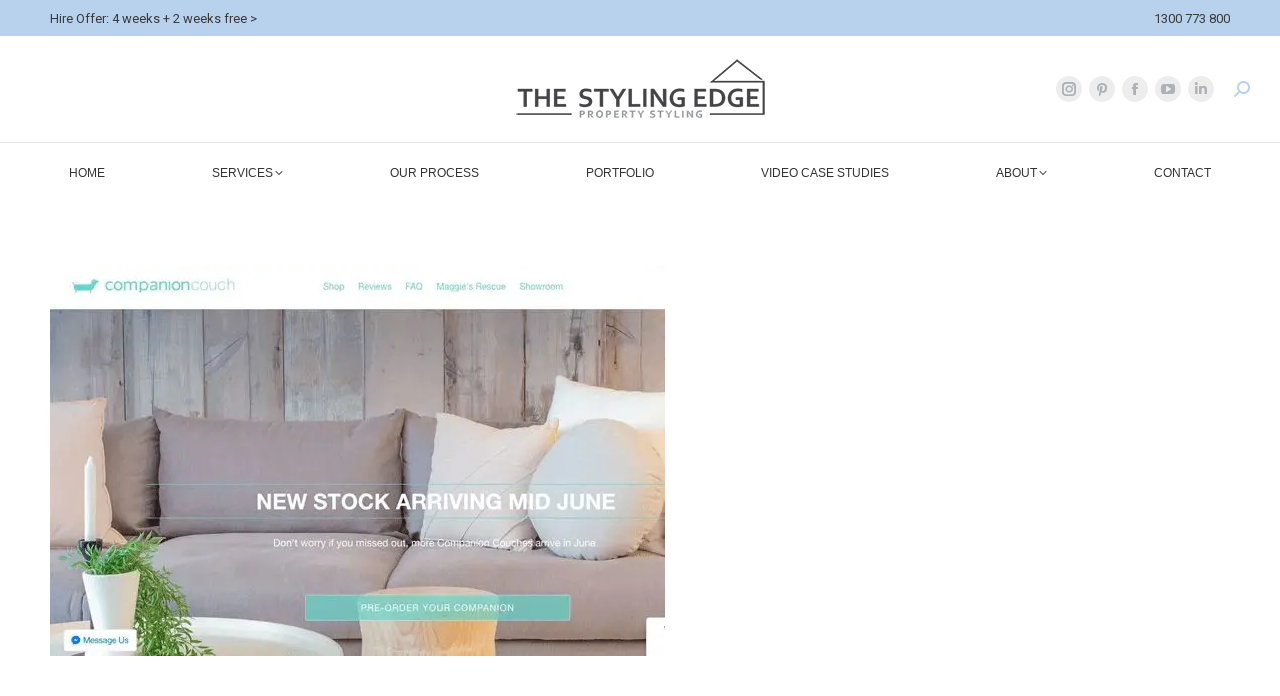

--- FILE ---
content_type: text/html; charset=utf-8
request_url: https://www.google.com/recaptcha/api2/aframe
body_size: 182
content:
<!DOCTYPE HTML><html><head><meta http-equiv="content-type" content="text/html; charset=UTF-8"></head><body><script nonce="JdWnQHP6MMNsfto4RqrtfQ">/** Anti-fraud and anti-abuse applications only. See google.com/recaptcha */ try{var clients={'sodar':'https://pagead2.googlesyndication.com/pagead/sodar?'};window.addEventListener("message",function(a){try{if(a.source===window.parent){var b=JSON.parse(a.data);var c=clients[b['id']];if(c){var d=document.createElement('img');d.src=c+b['params']+'&rc='+(localStorage.getItem("rc::a")?sessionStorage.getItem("rc::b"):"");window.document.body.appendChild(d);sessionStorage.setItem("rc::e",parseInt(sessionStorage.getItem("rc::e")||0)+1);localStorage.setItem("rc::h",'1769661890356');}}}catch(b){}});window.parent.postMessage("_grecaptcha_ready", "*");}catch(b){}</script></body></html>

--- FILE ---
content_type: application/javascript
request_url: https://hb.wpmucdn.com/www.thestylingedge.com.au/862f58ee-a2cd-4650-a0f4-80b59c7302be.js
body_size: 12294
content:
/**handles:nouislider-js,wpbaimages-js,dt-above-fold**/
(t=>{"function"==typeof define&&define.amd?define([],t):"object"==typeof exports?module.exports=t():window.noUiSlider=t()})(function(){function tt(t,e){var n=document.createElement("div");return st(n,e),t.appendChild(n),n}function et(t){return t.filter(function(t){return!this[t]&&(this[t]=!0)},{})}function s(t,e){return Math.round(t/e)*e}function nt(t,e){var n=t.getBoundingClientRect(),r,t=t.ownerDocument.documentElement,i=lt();return/webkit.*Chrome.*Mobile/i.test(navigator.userAgent)&&(i.x=0),e?n.top+i.y-t.clientTop:n.left+i.x-t.clientLeft}function r(t){return"number"==typeof t&&!isNaN(t)&&isFinite(t)}function rt(t,e,n){0<n&&(st(t,e),setTimeout(function(){at(t,e)},n))}function it(t){return Math.max(Math.min(t,100),0)}function ot(t){return Array.isArray(t)?t:[t]}function e(t){var t=(t=String(t)).split(".");return 1<t.length?t[1].length:0}function st(t,e){t.classList?t.classList.add(e):t.className+=" "+e}function at(t,e){t.classList?t.classList.remove(e):t.className=t.className.replace(new RegExp("(^|\\b)"+e.split(" ").join("|")+"(\\b|$)","gi")," ")}function ut(t,e){return t.classList?t.classList.contains(e):new RegExp("\\b"+e+"\\b").test(t.className)}function lt(){var t=void 0!==window.pageXOffset,e="CSS1Compat"===(document.compatMode||""),n,r;return{x:t?window.pageXOffset:(e?document.documentElement:document.body).scrollLeft,y:t?window.pageYOffset:(e?document.documentElement:document.body).scrollTop}}function ct(){return window.navigator.pointerEnabled?{start:"pointerdown",move:"pointermove",end:"pointerup"}:window.navigator.msPointerEnabled?{start:"MSPointerDown",move:"MSPointerMove",end:"MSPointerUp"}:{start:"mousedown touchstart",move:"mousemove touchmove",end:"mouseup touchend"}}function u(t,e){return 100/(e-t)}function i(t,e){return 100*e/(t[1]-t[0])}function a(t,e){return i(t,t[0]<0?e+Math.abs(t[0]):e-t[0])}function l(t,e){return e*(t[1]-t[0])/100+t[0]}function c(t,e){for(var n=1;t>=e[n];)n+=1;return n}function n(t,e,n){var r,i,o,s,e,i,o,s,e;return n>=t.slice(-1)[0]?100:(i=t[(r=c(n,t))-1],s=e[r-1],e=e[r],s+a([i,t[r]],n)/u(s,e))}function o(t,e,n){var r,i,o,s,a,i,o,s,a;return 100<=n?t.slice(-1)[0]:(i=t[(r=c(n,e))-1],s=e[r-1],l([i,t[r]],(n-s)*u(s,e[r])))}function p(t,e,n,r){var i,n,o;return 100===r?r:(i=c(r,t),n?(n=t[i-1],((o=t[i])-n)/2<r-n?o:n):e[i-1]?t[i-1]+s(r-t[i-1],e[i-1]):r)}function f(t,e,n){var t;if("number"==typeof e&&(e=[e]),"[object Array]"!==Object.prototype.toString.call(e))throw new Error("noUiSlider: 'range' contains invalid value.");if(!r(t="min"===t?0:"max"===t?100:parseFloat(t))||!r(e[0]))throw new Error("noUiSlider: 'range' value isn't numeric.");n.xPct.push(t),n.xVal.push(e[0]),t?n.xSteps.push(!isNaN(e[1])&&e[1]):isNaN(e[1])||(n.xSteps[0]=e[1]),n.xHighestCompleteStep.push(0)}function d(t,e,n){var e,e,e;e&&(n.xSteps[t]=i([n.xVal[t],n.xVal[t+1]],e)/u(n.xPct[t],n.xPct[t+1]),e=(n.xVal[t+1]-n.xVal[t])/n.xNumSteps[t],e=Math.ceil(Number(e.toFixed(3))-1),e=n.xVal[t]+n.xNumSteps[t]*e,n.xHighestCompleteStep[t]=e)}function h(t,e,n,r){this.xPct=[],this.xVal=[],this.xSteps=[r||!1],this.xNumSteps=[!1],this.xHighestCompleteStep=[],this.snap=e,this.direction=n;var i,o=[];for(i in t)t.hasOwnProperty(i)&&o.push([t[i],i]);for(o.length&&"object"==typeof o[0][0]?o.sort(function(t,e){return t[0][0]-e[0][0]}):o.sort(function(t,e){return t[0]-e[0]}),i=0;i<o.length;i++)f(o[i][1],o[i][0],this);for(this.xNumSteps=this.xSteps.slice(0),i=0;i<this.xNumSteps.length;i++)d(i,this.xNumSteps[i],this)}h.prototype.getMargin=function(t){var e=this.xNumSteps[0];if(e&&t/e%1!=0)throw new Error("noUiSlider: 'limit', 'margin' and 'padding' must be divisible by step.");return 2===this.xPct.length&&i(this.xVal,t)},h.prototype.toStepping=function(t){return t=n(this.xVal,this.xPct,t)},h.prototype.fromStepping=function(t){return o(this.xVal,this.xPct,t)},h.prototype.getStep=function(t){return t=p(this.xPct,this.xSteps,this.snap,t)},h.prototype.getNearbySteps=function(t){var t=c(t,this.xPct);return{stepBefore:{startValue:this.xVal[t-2],step:this.xNumSteps[t-2],highestStep:this.xHighestCompleteStep[t-2]},thisStep:{startValue:this.xVal[t-1],step:this.xNumSteps[t-1],highestStep:this.xHighestCompleteStep[t-1]},stepAfter:{startValue:this.xVal[+t],step:this.xNumSteps[+t],highestStep:this.xHighestCompleteStep[+t]}}},h.prototype.countStepDecimals=function(){var t=this.xNumSteps.map(e);return Math.max.apply(null,t)},h.prototype.convert=function(t){return this.getStep(this.toStepping(t))};var m={to:function(t){return void 0!==t&&t.toFixed(2)},from:Number};function g(t,e){if(!r(e))throw new Error("noUiSlider: 'step' is not numeric.");t.singleStep=e}function v(t,e){if("object"!=typeof e||Array.isArray(e))throw new Error("noUiSlider: 'range' is not an object.");if(void 0===e.min||void 0===e.max)throw new Error("noUiSlider: Missing 'min' or 'max' in 'range'.");if(e.min===e.max)throw new Error("noUiSlider: 'range' 'min' and 'max' cannot be equal.");t.spectrum=new h(e,t.snap,t.dir,t.singleStep)}function b(t,e){if(e=ot(e),!Array.isArray(e)||!e.length)throw new Error("noUiSlider: 'start' option is incorrect.");t.handles=e.length,t.start=e}function S(t,e){if("boolean"!=typeof(t.snap=e))throw new Error("noUiSlider: 'snap' option must be a boolean.")}function w(t,e){if("boolean"!=typeof(t.animate=e))throw new Error("noUiSlider: 'animate' option must be a boolean.")}function x(t,e){if("number"!=typeof(t.animationDuration=e))throw new Error("noUiSlider: 'animationDuration' option must be a number.")}function y(t,e){var n=[!1],r;if("lower"===e?e=[!0,!1]:"upper"===e&&(e=[!1,!0]),!0===e||!1===e){for(r=1;r<t.handles;r++)n.push(e);n.push(!1)}else{if(!Array.isArray(e)||!e.length||e.length!==t.handles+1)throw new Error("noUiSlider: 'connect' option doesn't match handle count.");n=e}t.connect=n}function E(t,e){switch(e){case"horizontal":t.ort=0;break;case"vertical":t.ort=1;break;default:throw new Error("noUiSlider: 'orientation' option is invalid.")}}function C(t,e){if(!r(e))throw new Error("noUiSlider: 'margin' option must be numeric.");if(0!==e&&(t.margin=t.spectrum.getMargin(e),!t.margin))throw new Error("noUiSlider: 'margin' option is only supported on linear sliders.")}function N(t,e){if(!r(e))throw new Error("noUiSlider: 'limit' option must be numeric.");if(t.limit=t.spectrum.getMargin(e),!t.limit||t.handles<2)throw new Error("noUiSlider: 'limit' option is only supported on linear sliders with 2 or more handles.")}function U(t,e){if(!r(e))throw new Error("noUiSlider: 'padding' option must be numeric.");if(0!==e){if(t.padding=t.spectrum.getMargin(e),!t.padding)throw new Error("noUiSlider: 'padding' option is only supported on linear sliders.");if(t.padding<0)throw new Error("noUiSlider: 'padding' option must be a positive number.");if(50<=t.padding)throw new Error("noUiSlider: 'padding' option must be less than half the range.")}}function P(t,e){switch(e){case"ltr":t.dir=0;break;case"rtl":t.dir=1;break;default:throw new Error("noUiSlider: 'direction' option was not recognized.")}}function M(t,e){if("string"!=typeof e)throw new Error("noUiSlider: 'behaviour' must be a string containing options.");var n=0<=e.indexOf("tap"),r=0<=e.indexOf("drag"),i=0<=e.indexOf("fixed"),o=0<=e.indexOf("snap"),e=0<=e.indexOf("hover");if(i){if(2!==t.handles)throw new Error("noUiSlider: 'fixed' behaviour must be used with 2 handles");C(t,t.start[1]-t.start[0])}t.events={tap:n||o,drag:r,fixed:i,snap:o,hover:e}}function k(t,e){if(!1!==e)if(!0===e){t.tooltips=[];for(var n=0;n<t.handles;n++)t.tooltips.push(!0)}else{if(t.tooltips=ot(e),t.tooltips.length!==t.handles)throw new Error("noUiSlider: must pass a formatter for all handles.");t.tooltips.forEach(function(t){if("boolean"!=typeof t&&("object"!=typeof t||"function"!=typeof t.to))throw new Error("noUiSlider: 'tooltips' must be passed a formatter or 'false'.")})}}function O(t,e){if("function"==typeof(t.format=e).to&&"function"==typeof e.from)return!0;throw new Error("noUiSlider: 'format' requires 'to' and 'from' methods.")}function V(t,e){if(void 0!==e&&"string"!=typeof e&&!1!==e)throw new Error("noUiSlider: 'cssPrefix' must be a string or `false`.");t.cssPrefix=e}function L(t,e){if(void 0!==e&&"object"!=typeof e)throw new Error("noUiSlider: 'cssClasses' must be an object.");if("string"==typeof t.cssPrefix)for(var n in t.cssClasses={},e)e.hasOwnProperty(n)&&(t.cssClasses[n]=t.cssPrefix+e[n]);else t.cssClasses=e}function A(t,e){if(!0!==e&&!1!==e)throw new Error("noUiSlider: 'useRequestAnimationFrame' option should be true (default) or false.");t.useRequestAnimationFrame=e}function pt(e){var n={margin:0,limit:0,padding:0,animate:!0,animationDuration:300,format:m},r={step:{r:!1,t:g},start:{r:!0,t:b},connect:{r:!0,t:y},direction:{r:!0,t:P},snap:{r:!1,t:S},animate:{r:!1,t:w},animationDuration:{r:!1,t:x},range:{r:!0,t:v},orientation:{r:!1,t:E},margin:{r:!1,t:C},limit:{r:!1,t:N},padding:{r:!1,t:U},behaviour:{r:!0,t:M},format:{r:!1,t:O},tooltips:{r:!1,t:k},cssPrefix:{r:!1,t:V},cssClasses:{r:!1,t:L},useRequestAnimationFrame:{r:!1,t:A}},i={connect:!1,direction:"ltr",behaviour:"tap",orientation:"horizontal",cssPrefix:"noUi-",cssClasses:{target:"target",base:"base",origin:"origin",handle:"handle",handleLower:"handle-lower",handleUpper:"handle-upper",horizontal:"horizontal",vertical:"vertical",background:"background",connect:"connect",ltr:"ltr",rtl:"rtl",draggable:"draggable",drag:"state-drag",tap:"state-tap",active:"active",tooltip:"tooltip",pips:"pips",pipsHorizontal:"pips-horizontal",pipsVertical:"pips-vertical",marker:"marker",markerHorizontal:"marker-horizontal",markerVertical:"marker-vertical",markerNormal:"marker-normal",markerLarge:"marker-large",markerSub:"marker-sub",value:"value",valueHorizontal:"value-horizontal",valueVertical:"value-vertical",valueNormal:"value-normal",valueLarge:"value-large",valueSub:"value-sub"},useRequestAnimationFrame:!0},t=(Object.keys(r).forEach(function(t){if(void 0===e[t]&&void 0===i[t]){if(r[t].r)throw new Error("noUiSlider: '"+t+"' is required.");return!0}r[t].t(n,(void 0===e[t]?i:e)[t])}),n.pips=e.pips,[["left","top"],["right","bottom"]]);return n.style=t[n.dir][n.ort],n.styleOposite=t[n.dir?0:1][n.ort],n}function z(t,f,o){var a=ct(),u=t,s=[],n,l,r=[],c=!1,p,w=f.spectrum,d=[],h={},m;function i(t,e){var t=tt(t,f.cssClasses.origin),n=tt(t,f.cssClasses.handle);return n.setAttribute("data-handle",e),0===e?st(n,f.cssClasses.handleLower):e===f.handles-1&&st(n,f.cssClasses.handleUpper),t}function g(t,e){return!!e&&tt(t,f.cssClasses.connect)}function e(t,e){l=[],(p=[]).push(g(e,t[0]));for(var n=0;n<f.handles;n++)l.push(i(e,n)),r[n]=n,p.push(g(e,t[n+1]))}function v(t){st(t,f.cssClasses.target),st(t,0===f.dir?f.cssClasses.ltr:f.cssClasses.rtl),st(t,0===f.ort?f.cssClasses.horizontal:f.cssClasses.vertical),n=tt(t,f.cssClasses.base)}function b(t,e){return!!f.tooltips[e]&&tt(t.firstChild,f.cssClasses.tooltip)}function S(){var r=l.map(b);H("update",function(t,e,n){var t;r[e]&&(t=t[e],!0!==f.tooltips[e]&&(t=f.tooltips[e].to(n[e])),r[e].innerHTML=t)})}function F(t,e,n){if("range"===t||"steps"===t)return w.xVal;if("count"===t){var r=100/(e-1),i,o=0;for(e=[];(i=o++*r)<=100;)e.push(i);t="positions"}return"positions"===t?e.map(function(t){return w.fromStepping(n?w.getStep(t):t)}):"values"===t?n?e.map(function(t){return w.fromStepping(w.getStep(w.toStepping(t)))}):e:void 0}function j(f,d,h){function m(t,e){return+(t+e).toFixed(7)}var g={},t=w.xVal[0],e=w.xVal[w.xVal.length-1],v=!1,b=!1,S=0;return(h=et(h.slice().sort(function(t,e){return t-e})))[0]!==t&&(h.unshift(t),v=!0),h[h.length-1]!==e&&(h.push(e),b=!0),h.forEach(function(t,e){var n,r,i,t=t,o=h[e+1],s,a,u,a,l,c,p,n=(n="steps"===d?w.xNumSteps[e]:n)||o-t;if(!1!==t&&void 0!==o)for(n=Math.max(n,1e-7),r=t;r<=o;r=m(r,n)){for(p=(a=(s=w.toStepping(r))-S)/(c=Math.round(l=a/f)),i=1;i<=c;i+=1)g[(u=S+i*p).toFixed(5)]=["x",0];a=-1<h.indexOf(r)?1:"steps"===d?2:0,!e&&v&&(a=0),r===o&&b||(g[s.toFixed(5)]=[r,a]),S=s}}),g}function D(e,n,r){var t=document.createElement("div"),i="",o=[f.cssClasses.valueNormal,f.cssClasses.valueLarge,f.cssClasses.valueSub],s=[f.cssClasses.markerNormal,f.cssClasses.markerLarge,f.cssClasses.markerSub],a=[f.cssClasses.valueHorizontal,f.cssClasses.valueVertical],u=[f.cssClasses.markerHorizontal,f.cssClasses.markerVertical];function l(t,e){var n=e===f.cssClasses.value,r,i;return e+" "+(n?a:u)[f.ort]+" "+(n?o:s)[t]}function c(t,e,n){return'class="'+l(n[1],e)+'" style="'+f.style+": "+t+'%"'}function p(t,e){e[1]=e[1]&&n?n(e[0],e[1]):e[1],i+="<div "+c(t,f.cssClasses.marker,e)+"></div>",e[1]&&(i+="<div "+c(t,f.cssClasses.value,e)+">"+r.to(e[0])+"</div>")}return st(t,f.cssClasses.pips),st(t,0===f.ort?f.cssClasses.pipsHorizontal:f.cssClasses.pipsVertical),Object.keys(e).forEach(function(t){p(t,e[t])}),t.innerHTML=i,t}function x(t){var e=t.mode,n,r=t.filter||!1,i,o,s,e=j(t.density||1,e,F(e,t.values||!1,t.stepped||!1)),t=t.format||{to:Math.round};return u.appendChild(D(e,r,t))}function y(){var t=n.getBoundingClientRect(),e="offset"+["Width","Height"][f.ort];return 0===f.ort?t.width||n[e]:t.height||n[e]}function E(e,n,r,i){var o=function(t){return!(u.hasAttribute("disabled")||ut(u,f.cssClasses.tap)||!(t=q(t,i.pageOffset))||e===a.start&&void 0!==t.buttons&&1<t.buttons||i.hover&&t.buttons)&&(t.calcPoint=t.points[f.ort],void r(t,i))},s=[];return e.split(" ").forEach(function(t){n.addEventListener(t,o,!1),s.push([t,o])}),s}function q(t,e){t.preventDefault();var n=0===t.type.indexOf("touch"),r=0===t.type.indexOf("mouse"),i=0===t.type.indexOf("pointer"),o,s;if(0===t.type.indexOf("MSPointer")&&(i=!0),n){if(1<t.touches.length)return!1;o=t.changedTouches[0].pageX,s=t.changedTouches[0].pageY}return e=e||lt(),(r||i)&&(o=t.clientX+e.x,s=t.clientY+e.y),t.pageOffset=e,t.points=[o,s],t.cursor=r||i,t}function C(t){var e,t=100*(t-nt(n,f.ort))/y();return f.dir?100-t:t}function R(n){var r=100,i=!1;return l.forEach(function(t,e){var t;t.hasAttribute("disabled")||(t=Math.abs(s[e]-n))<r&&(i=e,r=t)}),i}function N(t,n,r,e){var i=r.slice(),o=[!t,t],s=[t,!t],a=(e=e.slice(),t&&e.reverse(),1<e.length?e.forEach(function(t,e){var e=k(i,t,i[t]+n,o[e],s[e]);!1===e?n=0:(n=e-i[t],i[t]=e)}):o=s=[!0],!1);e.forEach(function(t,e){a=V(t,r[t]+n,o[e],s[e])||a}),a&&e.forEach(function(t){U("update",t),U("slide",t)})}function U(n,r,i){Object.keys(h).forEach(function(t){var e=t.split(".")[0];n===e&&h[t].forEach(function(t){t.call(m,d.map(f.format.to),r,d.slice(),i||!1,s.slice())})})}function T(t,e){"mouseout"===t.type&&"HTML"===t.target.nodeName&&null===t.relatedTarget&&P(t,e)}function B(t,e){if(-1===navigator.appVersion.indexOf("MSIE 9")&&0===t.buttons&&0!==e.buttonsProperty)return P(t,e);var t=(f.dir?-1:1)*(t.calcPoint-e.startCalcPoint),n;N(0<t,100*t/e.baseSize,e.locations,e.handleNumbers)}function P(t,e){c&&(at(c,f.cssClasses.active),c=!1),t.cursor&&(document.body.style.cursor="",document.body.removeEventListener("selectstart",document.body.noUiListener)),document.documentElement.noUiListeners.forEach(function(t){document.documentElement.removeEventListener(t[0],t[1])}),at(u,f.cssClasses.drag),O(),e.handleNumbers.forEach(function(t){U("set",t),U("change",t),U("end",t)})}function M(t,e){if(1===e.handleNumbers.length){var n=l[e.handleNumbers[0]];if(n.hasAttribute("disabled"))return!1;st(c=n.children[0],f.cssClasses.active)}t.preventDefault(),t.stopPropagation();var n=E(a.move,document.documentElement,B,{startCalcPoint:t.calcPoint,baseSize:y(),pageOffset:t.pageOffset,handleNumbers:e.handleNumbers,buttonsProperty:t.buttons,locations:s.slice()}),r=E(a.end,document.documentElement,P,{handleNumbers:e.handleNumbers}),i=E("mouseout",document.documentElement,T,{handleNumbers:e.handleNumbers}),n;document.documentElement.noUiListeners=n.concat(r,i),t.cursor&&(document.body.style.cursor=getComputedStyle(t.target).cursor,1<l.length&&st(u,f.cssClasses.drag),n=function(){return!1},document.body.noUiListener=n,document.body.addEventListener("selectstart",n,!1)),e.handleNumbers.forEach(function(t){U("start",t)})}function X(t){t.stopPropagation();var e=C(t.calcPoint),n=R(e);if(!1===n)return!1;f.events.snap||rt(u,f.cssClasses.tap,f.animationDuration),V(n,e,!0,!0),O(),U("slide",n,!0),U("set",n,!0),U("change",n,!0),U("update",n,!0),f.events.snap&&M(t,{handleNumbers:[n]})}function Y(t){var t=C(t.calcPoint),t=w.getStep(t),e=w.fromStepping(t);Object.keys(h).forEach(function(t){"hover"===t.split(".")[0]&&h[t].forEach(function(t){t.call(m,e)})})}function I(o){o.fixed||l.forEach(function(t,e){E(a.start,t.children[0],M,{handleNumbers:[e]})}),o.tap&&E(a.start,n,X,{}),o.hover&&E(a.move,n,Y,{hover:!0}),o.drag&&p.forEach(function(t,e){var n,r,i;!1!==t&&0!==e&&e!==p.length-1&&(n=l[e-1],r=l[e],i=[t],st(t,f.cssClasses.draggable),o.fixed&&(i.push(n.children[0]),i.push(r.children[0])),i.forEach(function(t){E(a.start,t,M,{handles:[n,r],handleNumbers:[e-1,e]})}))})}function k(t,e,n,r,i){return 1<l.length&&(r&&0<e&&(n=Math.max(n,t[e-1]+f.margin)),i)&&e<l.length-1&&(n=Math.min(n,t[e+1]-f.margin)),1<l.length&&f.limit&&(r&&0<e&&(n=Math.min(n,t[e-1]+f.limit)),i)&&e<l.length-1&&(n=Math.max(n,t[e+1]-f.limit)),f.padding&&(0===e&&(n=Math.max(n,f.padding)),e===l.length-1)&&(n=Math.min(n,100-f.padding)),(n=it(n=w.getStep(n)))!==t[e]&&n}function _(t){return t+"%"}function W(t,e){s[t]=e,d[t]=w.fromStepping(e);var n=function(){l[t].style[f.style]=e+"%",L(t),L(t+1)};window.requestAnimationFrame&&f.useRequestAnimationFrame?window.requestAnimationFrame(n):n()}function O(){r.forEach(function(t){var e=50<s[t]?-1:1,e=3+(l.length+e*t);l[t].childNodes[0].style.zIndex=e})}function V(t,e,n,r){return!1!==(e=k(s,t,e,n,r))&&(W(t,e),!0)}function L(t){var e,n;p[t]&&(n=100,(e=0)!==t&&(e=s[t-1]),t!==p.length-1&&(n=s[t]),p[t].style[f.style]=e+"%",p[t].style[f.styleOposite]=100-n+"%")}function $(t,e){null===t||!1===t||("number"==typeof t&&(t=String(t)),!1===(t=f.format.from(t)))||isNaN(t)||V(e,w.toStepping(t),!1,!1)}function A(t,e){var n=ot(t),t=void 0===s[0];e=void 0===e||!!e,n.forEach($),f.animate&&!t&&rt(u,f.cssClasses.tap,f.animationDuration),r.forEach(function(t){V(t,s[t],!0,!1)}),O(),r.forEach(function(t){U("update",t),null!==n[t]&&e&&U("set",t)})}function G(t){A(f.start,t)}function z(){var t=d.map(f.format.to);return 1===t.length?t[0]:t}function J(){for(var t in f.cssClasses)f.cssClasses.hasOwnProperty(t)&&at(u,f.cssClasses[t]);for(;u.firstChild;)u.removeChild(u.firstChild);delete u.noUiSlider}function K(){return s.map(function(t,e){var n=w.getNearbySteps(t),e=d[e],r=n.thisStep.step,i=null,e=(!1!==r&&e+r>n.stepAfter.startValue&&(r=n.stepAfter.startValue-e),i=e>n.thisStep.startValue?n.thisStep.step:!1!==n.stepBefore.step&&e-n.stepBefore.highestStep,100===t?r=null:0===t&&(i=null),w.countStepDecimals());return null!==r&&!1!==r&&(r=Number(r.toFixed(e))),[i=null!==i&&!1!==i?Number(i.toFixed(e)):i,r]})}function H(t,e){h[t]=h[t]||[],h[t].push(e),"update"===t.split(".")[0]&&l.forEach(function(t,e){U("update",e)})}function Q(t){var r=t&&t.split(".")[0],i=r&&t.substring(r.length);Object.keys(h).forEach(function(t){var e=t.split(".")[0],n=t.substring(e.length);r&&r!==e||i&&i!==n||delete h[t]})}function Z(e,t){var n=z(),r=["margin","limit","padding","range","animate","snap","step","format"],i=(r.forEach(function(t){void 0!==e[t]&&(o[t]=e[t])}),pt(o));r.forEach(function(t){void 0!==e[t]&&(f[t]=i[t])}),i.spectrum.direction=w.direction,w=i.spectrum,f.margin=i.margin,f.limit=i.limit,f.padding=i.padding,s=[],A(e.start||n,t)}if(u.noUiSlider)throw new Error("Slider was already initialized.");return v(u),e(f.connect,n),m={destroy:J,steps:K,on:H,off:Q,get:z,set:A,reset:G,__moveHandles:function(t,e,n){N(t,e,s,n)},options:o,updateOptions:Z,target:u,pips:x},I(f.events),A(f.start),f.pips&&x(f.pips),f.tooltips&&S(),m}function t(t,e){var n,e;if(t.nodeName)return e=z(t,pt(e,t),e),t.noUiSlider=e;throw new Error("noUiSlider.create requires a single element.")}return{create:t}});
window.Scrobbleme={widthToScaleUp:300,methods:["overlay"],versions:{ImageComparisonSlider:"1.12"}},Scrobbleme.ImageComparisonSlider=function(e,i){var t,e;null==i&&(i=window.jQuery),this.domNode=i(e),this.domNode.originalWidth=this.domNode[0].style.width,this.domNode.find(".images .left").width(this.domNode.width()/2),this.domNode.find(".images img").width(this.domNode.width()),t=this.slide_overlay,e=this.domNode.find(".slider")[0],noUiSlider.create(e,{start:50,animate:!1,range:{min:0,max:100}}),e.noUiSlider.on("slide",function(e){this.domNode.attr("data-ic-slider-value",e[0]),i.proxy(t,this)(null,{value:e[0]})}.bind(this)),i.proxy(t,this)(null,{value:50}),i.proxy(this.resize_callback,this)({data:{slider:e,slide:t,element:this}}),i(window).resize({slider:e,slide:t,element:this},this.resize_callback),this.domNode.find(".images").click({slider:e,slide:t},this.clickable_callback.bind(this)),this.domNode.hasClass("hover")&&this.supports_hover()&&this.domNode.find(".images").mousemove({slider:e,slide:t},this.throttle(this.clickable_callback.bind(this),15))},Scrobbleme.ImageComparisonSlider.prototype={slide_overlay:function(e,i){this.domNode.find(".images .left").width(i.value*this.domNode.width()/100)},clickable_callback:function(e){var i=(e.pageX-e.currentTarget.getBoundingClientRect().left)/e.currentTarget.clientWidth*100;jQuery.proxy(e.data.slide,this)(null,{value:i}),e.data.slider.noUiSlider.set(i)},resize_callback:function(e){var e=e.data,i=e.element.domNode,i=(i.width()<=Scrobbleme.widthToScaleUp&&!i.modeChanged?(i.modeChanged=!0,i[0].style.width="100%",i.upperSizeBound=i.width()):i.modeChanged&&i.width()>i.upperSizeBound&&(i[0].style.width=i.originalWidth,i.modeChanged=!1),i.find(".images img").height("auto"),i.hasClass("overlay")&&(i.find(".images .left").width(i.width()/2),i.find(".images img").width(i.width())),e.slider.noUiSlider.get());jQuery.proxy(e.slide,e.element)(null,{value:i})},supports_hover:function(){return!navigator.userAgent.match(/(iPod|iPhone|iPad|Android|Windows\sPhone|BlackBerry)/i)},throttle:function(i,t){var d=!1;return function(e){d||(i(e),d=!0,setTimeout(function(){d=!1},t))}}},jQuery(function(t){t(".image-comparator").each(function(e,i){new Scrobbleme.ImageComparisonSlider(i,t)})});
/*!
 * modernizr v3.6.0
 * Build https://modernizr.com/download?-cssanimations-cssfilters-cssgrid_cssgridlegacy-csstransforms-csstransforms3d-csstransitions-forcetouch-objectfit-touchevents-mq-prefixed-prefixedcss-prefixes-setclasses-testallprops-testprop-dontmin
 *
 * Copyright (c)
 *  Faruk Ates
 *  Paul Irish
 *  Alex Sexton
 *  Ryan Seddon
 *  Patrick Kettner
 *  Stu Cox
 *  Richard Herrera

 * MIT License
 */
!function(e,t,n){var o=[],i=[],s={_version:"3.6.0",_config:{classPrefix:"",enableClasses:!0,enableJSClass:!0,usePrefixes:!0},_q:[],on:function(e,t){var n=this;setTimeout((function(){t(n[e])}),0)},addTest:function(e,t,n){i.push({name:e,fn:t,options:n})},addAsyncTest:function(e){i.push({name:null,fn:e})}},r=function(){};r.prototype=s,r=new r;var a=s._config.usePrefixes?" -webkit- -moz- -o- -ms- ".split(" "):["",""];function l(e,t){return typeof e===t}s._prefixes=a;var d=t.documentElement,u="svg"===d.nodeName.toLowerCase();function f(e){return e.replace(/([a-z])-([a-z])/g,(function(e,t,n){return t+n.toUpperCase()})).replace(/^-/,"")}function c(e){return e.replace(/([A-Z])/g,(function(e,t){return"-"+t.toLowerCase()})).replace(/^ms-/,"-ms-")}function p(){return"function"!=typeof t.createElement?t.createElement(arguments[0]):u?t.createElementNS.call(t,"http://www.w3.org/2000/svg",arguments[0]):t.createElement.apply(t,arguments)}var m,g=(m=!("onblur"in t.documentElement),function(e,t){var o;return!!e&&(t&&"string"!=typeof t||(t=p(t||"div")),!(o=(e="on"+e)in t)&&m&&(t.setAttribute||(t=p("div")),t.setAttribute(e,""),o="function"==typeof t[e],t[e]!==n&&(t[e]=n),t.removeAttribute(e)),o)});s.hasEvent=g;
/*!
  {
    "name": "CSS Supports",
    "property": "supports",
    "caniuse": "css-featurequeries",
    "tags": ["css"],
    "builderAliases": ["css_supports"],
    "notes": [{
      "name": "W3 Spec",
      "href": "http://dev.w3.org/csswg/css3-conditional/#at-supports"
    },{
      "name": "Related Github Issue",
      "href": "https://github.com/Modernizr/Modernizr/issues/648"
    },{
      "name": "W3 Info",
      "href": "http://dev.w3.org/csswg/css3-conditional/#the-csssupportsrule-interface"
    }]
  }
  !*/
var v="CSS"in e&&"supports"in e.CSS,b="supportsCSS"in e;function h(e,n,o,i){var s,r,a,l,f="modernizr",c=p("div"),m=function(){var e=t.body;return e||((e=p(u?"svg":"body")).fake=!0),e}();if(parseInt(o,10))for(;o--;)(a=p("div")).id=i?i[o]:f+(o+1),c.appendChild(a);return(s=p("style")).type="text/css",s.id="s"+f,(m.fake?m:c).appendChild(s),m.appendChild(c),s.styleSheet?s.styleSheet.cssText=e:s.appendChild(t.createTextNode(e)),c.id=f,m.fake&&(m.style.background="",m.style.overflow="hidden",l=d.style.overflow,d.style.overflow="hidden",d.appendChild(m)),r=n(c,e),m.fake?(m.parentNode.removeChild(m),d.style.overflow=l,d.offsetHeight):c.parentNode.removeChild(c),!!r}r.addTest("supports",v||b);var y,w=(y=e.matchMedia||e.msMatchMedia)?function(e){var t=y(e);return t&&t.matches||!1}:function(t){var n=!1;return h("@media "+t+" { #modernizr { position: absolute; } }",(function(t){n="absolute"==(e.getComputedStyle?e.getComputedStyle(t,null):t.currentStyle).position})),n};s.mq=w;var S=s.testStyles=h;
/*!
  {
    "name": "Touch Events",
    "property": "touchevents",
    "caniuse" : "touch",
    "tags": ["media", "attribute"],
    "notes": [{
      "name": "Touch Events spec",
      "href": "https://www.w3.org/TR/2013/WD-touch-events-20130124/"
    }],
    "warnings": [
      "Indicates if the browser supports the Touch Events spec, and does not necessarily reflect a touchscreen device"
    ],
    "knownBugs": [
      "False-positive on some configurations of Nokia N900",
      "False-positive on some BlackBerry 6.0 builds – https://github.com/Modernizr/Modernizr/issues/372#issuecomment-3112695"
    ]
  }
  !*/r.addTest("touchevents",(function(){var n;if("ontouchstart"in e||e.DocumentTouch&&t instanceof DocumentTouch)n=!0;else{var o=["@media (",a.join("touch-enabled),("),"heartz",")","{#modernizr{top:9px;position:absolute}}"].join("");S(o,(function(e){n=9===e.offsetTop}))}return n}));var C="Moz O ms Webkit",x=s._config.usePrefixes?C.split(" "):[];s._cssomPrefixes=x;var T=function(t){var o,i=a.length,s=e.CSSRule;if(void 0===s)return n;if(!t)return!1;if((o=(t=t.replace(/^@/,"")).replace(/-/g,"_").toUpperCase()+"_RULE")in s)return"@"+t;for(var r=0;r<i;r++){var l=a[r];if(l.toUpperCase()+"_"+o in s)return"@-"+l.toLowerCase()+"-"+t}return!1};s.atRule=T;var _=s._config.usePrefixes?C.toLowerCase().split(" "):[];function P(e,t){return function(){return e.apply(t,arguments)}}s._domPrefixes=_;var E={elem:p("modernizr")};r._q.push((function(){delete E.elem}));var O={style:E.elem.style};function A(t,o){var i=t.length;if("CSS"in e&&"supports"in e.CSS){for(;i--;)if(e.CSS.supports(c(t[i]),o))return!0;return!1}if("CSSSupportsRule"in e){for(var s=[];i--;)s.push("("+c(t[i])+":"+o+")");return h("@supports ("+(s=s.join(" or "))+") { #modernizr { position: absolute; } }",(function(t){return"absolute"==function(t,n,o){var i;if("getComputedStyle"in e){i=getComputedStyle.call(e,t,n);var s=e.console;null!==i?o&&(i=i.getPropertyValue(o)):s&&s[s.error?"error":"log"].call(s,"getComputedStyle returning null, its possible modernizr test results are inaccurate")}else i=!n&&t.currentStyle&&t.currentStyle[o];return i}(t,null,"position")}))}return n}function G(e,t,o,i){if(i=!l(i,"undefined")&&i,!l(o,"undefined")){var s=A(e,o);if(!l(s,"undefined"))return s}for(var r,a,d,u,c,m=["modernizr","tspan","samp"];!O.style&&m.length;)r=!0,O.modElem=p(m.shift()),O.style=O.modElem.style;function g(){r&&(delete O.style,delete O.modElem)}for(d=e.length,a=0;a<d;a++)if(u=e[a],c=O.style[u],~(""+u).indexOf("-")&&(u=f(u)),O.style[u]!==n){if(i||l(o,"undefined"))return g(),"pfx"!=t||u;try{O.style[u]=o}catch(e){}if(O.style[u]!=c)return g(),"pfx"!=t||u}return g(),!1}r._q.unshift((function(){delete O.style}));s.testProp=function(e,t,o){return G([e],n,t,o)};function M(e,t,n,o,i){var s=e.charAt(0).toUpperCase()+e.slice(1),r=(e+" "+x.join(s+" ")+s).split(" ");return l(t,"string")||l(t,"undefined")?G(r,t,o,i):function(e,t,n){var o;for(var i in e)if(e[i]in t)return!1===n?e[i]:l(o=t[e[i]],"function")?P(o,n||t):o;return!1}(r=(e+" "+_.join(s+" ")+s).split(" "),t,n)}s.testAllProps=M;var z=s.prefixed=function(e,t,n){return 0===e.indexOf("@")?T(e):(-1!=e.indexOf("-")&&(e=f(e)),t?M(e,t,n):M(e,"pfx"))};s.prefixedCSS=function(e){var t=z(e);return t&&c(t)};function L(e,t,o){return M(e,n,n,t,o)}
/*!
  {
    "name": "Force Touch Events",
    "property": "forcetouch",
    "authors": ["Kraig Walker"],
    "notes": [{
      "name": "Responding to Force Touch Events from JavaScript",
      "href": "https://developer.apple.com/library/prerelease/mac/documentation/AppleApplications/Conceptual/SafariJSProgTopics/Articles/RespondingtoForceTouchEventsfromJavaScript.html"
    }]
  }
  !*/
r.addTest("forcetouch",(function(){return!!g(z("mouseforcewillbegin",e,!1),e)&&(MouseEvent.WEBKIT_FORCE_AT_MOUSE_DOWN&&MouseEvent.WEBKIT_FORCE_AT_FORCE_MOUSE_DOWN)})),
/*!
  {
    "name": "CSS Object Fit",
    "caniuse": "object-fit",
    "property": "objectfit",
    "tags": ["css"],
    "builderAliases": ["css_objectfit"],
    "notes": [{
      "name": "Opera Article on Object Fit",
      "href": "https://dev.opera.com/articles/css3-object-fit-object-position/"
    }]
  }
  !*/
r.addTest("objectfit",!!z("objectFit"),{aliases:["object-fit"]}),s.testAllProps=L,
/*!
  {
    "name": "CSS Animations",
    "property": "cssanimations",
    "caniuse": "css-animation",
    "polyfills": ["transformie", "csssandpaper"],
    "tags": ["css"],
    "warnings": ["Android < 4 will pass this test, but can only animate a single property at a time"],
    "notes": [{
      "name" : "Article: 'Dispelling the Android CSS animation myths'",
      "href": "https://goo.gl/OGw5Gm"
    }]
  }
  !*/
r.addTest("cssanimations",L("animationName","a",!0)),
/*!
  {
    "name": "CSS Grid (old & new)",
    "property": ["cssgrid", "cssgridlegacy"],
    "authors": ["Faruk Ates"],
    "tags": ["css"],
    "notes": [{
      "name": "The new, standardized CSS Grid",
      "href": "https://www.w3.org/TR/css3-grid-layout/"
    }, {
      "name": "The _old_ CSS Grid (legacy)",
      "href": "https://www.w3.org/TR/2011/WD-css3-grid-layout-20110407/"
    }]
  }
  !*/
r.addTest("cssgridlegacy",L("grid-columns","10px",!0)),r.addTest("cssgrid",L("grid-template-rows","none",!0)),
/*!
  {
    "name": "CSS Filters",
    "property": "cssfilters",
    "caniuse": "css-filters",
    "polyfills": ["polyfilter"],
    "tags": ["css"],
    "builderAliases": ["css_filters"],
    "notes": [{
      "name": "MDN article on CSS filters",
      "href": "https://developer.mozilla.org/en-US/docs/Web/CSS/filter"
    }]
  }
  !*/
r.addTest("cssfilters",(function(){if(r.supports)return L("filter","blur(2px)");var e=p("a");return e.style.cssText=a.join("filter:blur(2px); "),!!e.style.length&&(t.documentMode===n||t.documentMode>9)})),
/*!
  {
    "name": "CSS Transforms",
    "property": "csstransforms",
    "caniuse": "transforms2d",
    "tags": ["css"]
  }
  !*/
r.addTest("csstransforms",(function(){return-1===navigator.userAgent.indexOf("Android 2.")&&L("transform","scale(1)",!0)})),
/*!
  {
    "name": "CSS Transforms 3D",
    "property": "csstransforms3d",
    "caniuse": "transforms3d",
    "tags": ["css"],
    "warnings": [
      "Chrome may occassionally fail this test on some systems; more info: https://code.google.com/p/chromium/issues/detail?id=129004"
    ]
  }
  !*/
r.addTest("csstransforms3d",(function(){return!!L("perspective","1px",!0)})),
/*!
  {
    "name": "CSS Transitions",
    "property": "csstransitions",
    "caniuse": "css-transitions",
    "tags": ["css"]
  }
  !*/
r.addTest("csstransitions",L("transition","all",!0)),function(){var e,t,n,s,a,d;for(var u in i)if(i.hasOwnProperty(u)){if(e=[],(t=i[u]).name&&(e.push(t.name.toLowerCase()),t.options&&t.options.aliases&&t.options.aliases.length))for(n=0;n<t.options.aliases.length;n++)e.push(t.options.aliases[n].toLowerCase());for(s=l(t.fn,"function")?t.fn():t.fn,a=0;a<e.length;a++)1===(d=e[a].split(".")).length?r[d[0]]=s:(!r[d[0]]||r[d[0]]instanceof Boolean||(r[d[0]]=new Boolean(r[d[0]])),r[d[0]][d[1]]=s),o.push((s?"":"no-")+d.join("-"))}}(),function(e){var t=d.className,n=r._config.classPrefix||"";if(u&&(t=t.baseVal),r._config.enableJSClass){var o=new RegExp("(^|\\s)"+n+"no-js(\\s|$)");t=t.replace(o,"$1"+n+"js$2")}r._config.enableClasses&&(t+=" "+n+e.join(" "+n),u?d.className.baseVal=t:d.className=t)}(o),delete s.addTest,delete s.addAsyncTest;for(var j=0;j<r._q.length;j++)r._q[j]();e.Modernizr=r}(window,document);var dtGlobals={};dtGlobals.isMobile=/(Android|webOS|iPhone|iPad|iPod|BlackBerry|IEMobile|Opera Mini|windows phone)/.test(navigator.userAgent),dtGlobals.isAndroid=/(Android)/.test(navigator.userAgent),dtGlobals.isiOS=/(iPhone|iPod|iPad)/.test(navigator.userAgent),dtGlobals.isiPhone=/(iPhone|iPod)/.test(navigator.userAgent),dtGlobals.isiPad=/(iPad)/.test(navigator.userAgent),dtGlobals.winScrollTop=0,window.onscroll=function(){dtGlobals.winScrollTop=void 0!==window.pageYOffset?window.pageYOffset:(document.documentElement||document.body.parentNode||document.body).scrollTop},dtGlobals.isWindowsPhone=navigator.userAgent.match(/IEMobile/i),document.documentElement.className+=" mobile-"+dtGlobals.isMobile,dtGlobals.logoURL=!1,dtGlobals.logoH=!1,dtGlobals.logoW=!1,jQuery(document).ready((function(e){var t=document.getElementsByTagName("html")[0],n=document.body;if(dtGlobals.isiOS?t.classList.add("is-iOS"):t.classList.add("not-iOS"),-1!=navigator.userAgent.indexOf("Safari")&&-1==navigator.userAgent.indexOf("Chrome")&&n.classList.add("is-safari"),dtGlobals.isWindowsPhone&&(n.classList.add("ie-mobile"),n.classList.add("windows-phone")),dtGlobals.isMobile||n.classList.add("no-mobile"),dtGlobals.isiPhone&&n.classList.add("is-iphone"),dtGlobals.isPhone=!1,dtGlobals.isTablet=!1,dtGlobals.isDesktop=!1,dtGlobals.isMobile){var o=window.getComputedStyle(document.body,":after").getPropertyValue("content");-1!=o.indexOf("phone")?dtGlobals.isPhone=!0:-1!=o.indexOf("tablet")&&(dtGlobals.isTablet=!0)}else dtGlobals.isDesktop=!0;e(window).on("the7_widget_resize",(function(t){e(".mini-widgets, .mobile-mini-widgets").find(" > *").removeClass("first last"),e(".mini-widgets, .mobile-mini-widgets").find(" > *:visible:first").addClass("first"),e(".mini-widgets, .mobile-mini-widgets").find(" > *:visible:last").addClass("last")})).trigger("the7_widget_resize")}));